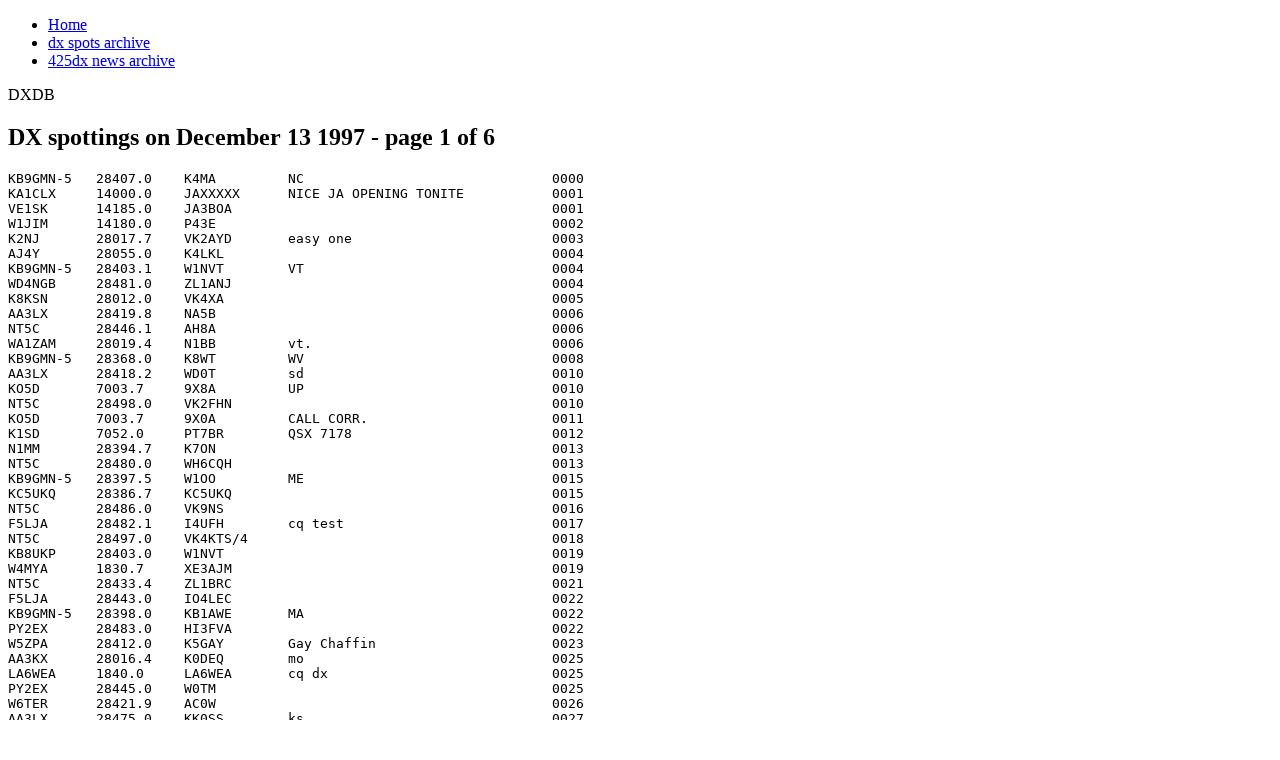

--- FILE ---
content_type: text/html; charset=UTF-8
request_url: http://www.dxdb.com/dxspots/13.12.1997.html
body_size: 8161
content:
<?xml version="1.0" encoding="UTF-8"?><!DOCTYPE html PUBLIC "-//W3C//DTD XHTML 1.0 Strict//EN" 
  "http://www.w3.org/TR/xhtml1/DTD/xhtml1-strict.dtd">
<html xmlns="http://www.w3.org/1999/xhtml" xml:lang="en" lang="en">
<head>
<meta http-equiv="Content-Type" content="text/html; charset=utf-8" />
<title>DX spottings on December 13 1997 - page 1 of 6</title>
<meta name="keywords" content="DX spots,cq,qsl,RTTY,qsl via,cq dx, qso,PSK31,eme" />
<meta name="description" content="DXSPOT database - 13 December 1997 , page 1. DX spots archive contains more than 4 million spots!" />
<script type="text/javascript" src="wax.js"></script>
<link rel="shortcut icon" href="favicon.ico" type="image/x-icon" />
</head>
<body id="body-section" >
<div id="metatools-bottom_spacing"></div>
<div id="masterbounding1">
  <div id="masterbounding2">
  <div id="masthead-border">
    <div id="masthead-border_left"></div>
    <div id="masthead-border_top"></div>
    <div id="masthead-border_right"></div>
  </div>
  <div id="masthead-imageshdws_box">
    <div id="masthead-imageshdws_left"></div>
    <div id="masthead-imageshdws_right"></div>
    <div id="masthead-imageshdws_middle"></div>
  </div>
  <div id="masthead-imageshdws-tt_box">
    <div id="masthead-imageshdws-tt_left"></div>
    <div id="masthead-imageshdws-tt_right"></div>
    <div id="masthead-imageshdws-tt_middle"></div>
  </div>
  <div id="navigation-top">
        <ul id="primary">
            <li><a href="http://www.dxdb.com/" title="Go to main page">Home</a></li>
		<li><a href="http://www.dxdb.com/dxspots/" title="Dx spots database">dx spots archive</a></li>
            <li><a href="http://www.dxdb.com/dx425eng/" title="dx425 bulletins">425dx news archive</a></li>
          </ul>
      </div>
  <div id="masthead-sitename_box">
    <div id="masthead-sitename">DXDB</div>
  </div>
  <div id="masthead-image"></div>
  <div id="contentbgtop-bounding">
    <div id="contentbgtop-left"></div>
    <div id="contentbgtop-middle"></div>
    <div id="contentbgtop-right"></div>
  </div>
  <div id="contentarea-bounding">
    <div id="contentarea-left"></div>
    <div id="contentarea-middle1">
      <div id="contentarea-middle2">
        <!-- BEGIN - Main Content Area -->                 
          <!-- begin content --><div class="node">
      <h2>DX spottings on December 13 1997 - page 1 of 6</h2>
        <div class="info-top">
</div>
    <p>
</p>
    <div class="content">
<pre>
KB9GMN-5   28407.0    K4MA         NC                               0000
KA1CLX     14000.0    JAXXXXX      NICE JA OPENING TONITE           0001
VE1SK      14185.0    JA3BOA                                        0001
W1JIM      14180.0    P43E                                          0002
K2NJ       28017.7    VK2AYD       easy one                         0003
AJ4Y       28055.0    K4LKL                                         0004
KB9GMN-5   28403.1    W1NVT        VT                               0004
WD4NGB     28481.0    ZL1ANJ                                        0004
K8KSN      28012.0    VK4XA                                         0005
AA3LX      28419.8    NA5B                                          0006
NT5C       28446.1    AH8A                                          0006
WA1ZAM     28019.4    N1BB         vt.                              0006
KB9GMN-5   28368.0    K8WT         WV                               0008
AA3LX      28418.2    WD0T         sd                               0010
KO5D       7003.7     9X8A         UP                               0010
NT5C       28498.0    VK2FHN                                        0010
KO5D       7003.7     9X0A         CALL CORR.                       0011
K1SD       7052.0     PT7BR        QSX 7178                         0012
N1MM       28394.7    K7ON                                          0013
NT5C       28480.0    WH6CQH                                        0013
KB9GMN-5   28397.5    W1OO         ME                               0015
KC5UKQ     28386.7    KC5UKQ                                        0015
NT5C       28486.0    VK9NS                                         0016
F5LJA      28482.1    I4UFH        cq test                          0017
NT5C       28497.0    VK4KTS/4                                      0018
KB8UKP     28403.0    W1NVT                                         0019
W4MYA      1830.7     XE3AJM                                        0019
NT5C       28433.4    ZL1BRC                                        0021
F5LJA      28443.0    IO4LEC                                        0022
KB9GMN-5   28398.0    KB1AWE       MA                               0022
PY2EX      28483.0    HI3FVA                                        0022
W5ZPA      28412.0    K5GAY        Gay Chaffin                      0023
AA3KX      28016.4    K0DEQ        mo                               0025
LA6WEA     1840.0     LA6WEA       cq dx                            0025
PY2EX      28445.0    W0TM                                          0025
W6TER      28421.9    AC0W                                          0026
AA3LX      28475.0    KK0SS        ks                               0027
KF4MH      28427.0    FK8VHN                                        0027
W8CAR      1829.8     PJ8/KG8XV                                     0027
N2UN       28021.2    WC0W                                          0028
VA2AM      1830.0     PJ8/KG8X                                      0028
W6TER      28414.8    K5YAA                                         0028
KC8CFJ     28404.0    K5MDX                                         0029
PY2SR      28390.0    YY5OGI       cq contest                       0029
PY2YP      28411.1    KP4TN                                         0029
EA3AJW     7003.7     PY1XX                                         0030
KB9GMN-5   28427.0    N8RA         CT                               0030
N3MLV      28465.0    ZL2DX                                         0030
PY2SR      28390.0    YY5OGI       corret                           0030
AA3KX      28007.3    KR0B         mn                               0031
AA3LX      28470.6    K0TPF        sd                               0031
KC8CFJ     28423.0    KC0AKA                                        0031
N9AG       28487.5    LU7VCH                                        0031
NT5C       28460.2    VK4CEJ                                        0031
PY2EX      28445.0    KP4TN        CQing                            0031
G5LP       3585.6     GB4DX        OK RTTY Contest                  0032
K2NJ       28018.2    VK2APK                                        0032
PY2YP      28438.4    K7SS/KH6                                      0032
AA3KX      28020.0    KM0L         mo                               0033
AA3LX      28459.1    VE1TRH       ns                               0034
K5MR       28428.9    FK8VHN                                        0034
KA4RRU     28418.2    WD0T         sd                               0034
KB9GMN-5   28441.5    NI3I         pa                               0034
K1SD       28440.9    W4WX                                          0035
K3NZ       28488.0    AA3JU        PA                               0035
OH1MAU     7003.4     9X0A         QSX up                           0035
KC8CFJ     28467.0    WE9A         CORRECTION                       0036
K5MR       28438.1    AH8A                                          0037
WD4NGB     28475.3    C6AIE                                         0037
K1SD       28479.6    NU4Y         FL                               0038
K2HVC      28430.3    W2RE                                          0038
W9VNE      1830.0     PJ8/KG8XV                                     0038
AA3LX      28445.1    WM9M/5       la                               0039
K1SD       28487.6    W1VHF        ALWAYS RARE RI !!                0039
K5MR       28456.2    LU6FBI                                        0039
KB9GMN-5   28460.5    K2DS         NY                               0039
N3MLV      28404.8    VK2ARJ                                        0039
W2GG       28456.3    K3ZO         md                               0039
W3WXZ      28438.8    KB0PTE       Mo                               0039
WD4NGB     28470.2    N5HV                                          0039
AB2E       28029.9    NE0P                                          0040
K5MR       28456.2    LU4VZ                                         0040
K5MR       28480.0    WH6CQH                                        0041
W3WXZ      28417.9    WD0T         SD                               0041
AA3LX      28438.7    KB0PTE       mo                               0042
K5MR       28481.8    ZL1ZNJ                                        0042
K1SD       28499.0    KB0YZR       MN                               0043
N3MLV      28459.0    VE1TRH                                        0043
N5ZS       1830.7     PJ8/KG8XV                                     0043
PY2EX      28430.0    4M5E                                          0043
AC7DX      28438.0    AH8A         VIA AC7DX                        0044
KA3CAI     28482.0    ZL1ANJ       call corr                        0044
KC1F       28354.0    W0SD         SD                               0044
PY2FR      28490.0    HH2PK                                         0045
N2TX       28498.9    CV1A                                          0046
N3MLV      28499.8    VE3KZ                                         0046
K9KJ       28433.0    N1WYA                                         0050
NT5C       28486.0    VK9NS        Jim still busy                   0050
AA3LX      28376.3    W9LT         wv                               0051
K1TR       28022.0    K1EA         (MA) the real thing              0051
PY2EX      28350.0    LU4OC                                         0051
K2TW       28389.1    W2RD                                          0052
NT5C       28411.6    VK5AI                                         0052
PT7WA      28516.1    KH8/N5OLS                                     0052
PT7WA      28517.1    KH8/N5OLS    correct freq. SORRY!             0053
W2REH      7006.9     RX1OX/FJL    via DL6YE                        0053
NT5C       28438.0    AH8A                                          0054
PY2EX      28362.0    K0TT         MN                               0054
W1JIM      28374.0    N9VVV                                         0056
AA3KX      28052.6    WV3B         The &quot;big&quot; sig!                   0057
K4VV       28417.0    W5YM         Univ of Arkansas                 0057
VE1ZZ      1836.0     LA3XI        ssb                              0057
WA4QDM     28047.3    N4HB         CQ TEST = HENRY ES SON           0057
K2TW       28488.1    AA3JU                                         0058
N6VR-6     7003.1     3XA8DX       up 2                             0058
W2EJG      7000.0     EA8TB                                         0058
GW0GEI     28490.0    I4YFH                                         0059
K0UK       28019.0    LZ0A         WEAK SIG                         0100
KB9GMN-5   28521.4    VA3TT        ON                               0100
W2GG       28060.3    KI0E         nd                               0100
AA3KX      28060.3    KI0EK        nd                               0101
K2TW       28348.8    N2NT         himself                          0101
PY2EX      28013.0    W6UE                                          0101
AA3KX      28060.4    KI0EK        rare dx: &quot;nd&quot;                    0102
W2REH      7003.0     3XA8DX       up 3                             0102
K2TW       28354.1    W0SD         S DAK                            0103
W2GG       28075.1    W6TPE        ca                               0103
K3IXD      28492.0    K8GP/T       md go pvrc                       0105
KK9H       28470.7    K0TPF        SD                               0105
K3IXD      28514.8    K3UT         md go pvrc                       0106
N0MI       28381.7    W0ETC        larry iowa                       0106
PY2EX      28011.0    VR97BG                                        0106
PY2NQ      28009.3    WP2Z                                          0106
W2REH      7011.9     RA9MC        nice sig                         0106
K2DS       28460.2    NL7QT        called us....                    0107
WA4QDM     28016.0    W4MYA        CQ TEST VA                       0107
K3IXD      28484.0    WB2BZR       md go pvrc                       0108
N3MLV      28498.0    VK2FRN                                        0108
PY2SR      28425.0    HP2CWB       contest                          0108
KK9H       28347.1    K1AE         WMA                              0109
W2GG       28019.4    W5UDA        ok                               0109
K5KG       28036.9    N5OLS/AH8                                     0110
N3MLV      28498.0    VK2FHN       oops....                         0110
W2GG       28020.0    K3ZO         md                               0110
N2SA-7     28021.5    K5YAA        ok                               0111
K2DS       28460.2    NL7QT        Called US !!!                    0112
M0AYV      28450.0    IO4LEC       CONTEST                          0112
N3NT       28044.4    K0RY         ks                               0112
W2GG       28032.6    KZ5D         la                               0113
KU4EG      28494.4    VE9AA                                         0114
PY2SR      28450.0    KP4EN                                         0114
AA3LX      28054.9    N0WEZ        mn                               0115
K3IXD      28376.0    W9LT         wv go pvrc                       0115
N2OF       7003.3     3XA8DX       20over wking up 3                0115
N2XTA      28386.1    KE9NA                                         0115
K2NJ       28037.0    AH8/N5OLS    unreal                           0117
KC1F       7009.0     RX1OX/FJL                                     0117
N2XTA      28399.6    W9GG                                          0117
N3NT       28033.3    W3CP         pvrc everywhere!                 0117
N5FG       28399.8    W7IBM        az                               0117
K1TH       28476.1    K9KR                                          0118
K2NJ       28037.0    KH8/N5OLS    correction  ooops                0118
K9WM       28438.7    K0XG         LOUD                             0118
AB2E       28050.8    K1TTT        ma                               0119
K3IXD      28436.0    W3GNQ        md go pvrc                       0119
N2XTA      28416.8    W5YM                                          0119
KC2BCH     28028.0    N9CIQ                                         0120
K5IX       28489.0    K8WT         WV                               0121
KA3CAI     28456.0    N2EOC        NJ  Chuck                        0121
PY2EX      28032.0    KB9S                                          0122
K1TH       28406.9    W1OP         RI                               0123
KU4EG      28473.2    VE1TRH                                        0123
NT5C       28495.0    VK3DBL                                        0123
K3GGN      7009.0     RX1OX/FJL    qsl DL6YET                       0124
K3ND       28036.5    K3NZ         GO FRC!                          0124
N2XTA      28051.9    W9OF                                          0124
AB2E       28336.5    K2PS         go frc                           0125
PY2FR      28011.0    VR97BG                                        0125
K3IXD      28477.0    N3HBX        md go pvrc                       0126
WW3S       28482.0    ZL1ANJ                                        0126
PY2SR      28477.2    WP2Z         cq contest                       0127
OK1DX      3583.8     OL3A         in OKDX RTTY contest             0128
K5IX       28405.0    WX5DX        TX                               0129
OZ1LXJ     1840.0     W4DR         with ve1zz                       0129
VE6MK      28477.0    VE6JY                                         0129
KA1VED     28054.5    NM1K/QRP                                      0130
KC1F       7003.2     3XA8DX       7.6                              0130
N1RT       28468.5    W9XT         wis                              0130
K3ANS      7003.1     3XA8DX       QSX 7007.3 jumps around          0131
N1RT       28489.4    K8WT         wv 5/0+ in fl                    0132
K3GGN      28005.2    STUCK        KEY?                             0133
K8ND       1829.6     DL1HCM/HI8                                    0133
K3IXD      28454.0    K3VOA        DC, go pvrc                      0134
DJ7AA      1829.7     N4XX         599 dont here hi8                0135
K5MR       28471.6    ZX5J                                          0135
K5MR       28435.4    CX5BW                                         0136
KC2BCH     28028.3    WA1UJU                                        0136
N2XTA      28034.8    K4YA                                          0136
K7CA       1829.5     DL1HCM/HI8                                    0137
N4XX       1829.7     DL1HCN/HI8                                    0137
W9VNE      1800.0     K8ND         jeff taking 2 or 3 hr nap hr g   0138
KB9GMN-5   28017.5    KS1J         RI                               0139
N2XTA      28015.4    WC0W                                          0139
KF2TI      28470.8    K0TPF        SD                               0140
N1RT       28501.6    V3EKZ        ont                              0140
N2XTA      28022.0    W9RM                                          0141
AA3KX      28006.5    W0ZQ         MN                               0142
K3IXD      28457.3    W3PP         de                               0142
K5IX       28022.6    K3ZO         MD                               0143
K5MR       28515.5    LU3FZW                                        0143
KC1F       28470.9    K4AB         AL                               0143
N1NY       28038.2    W2RE         NY                               0143
N2XTA      28026.9    W0KFL                                         0143
AA3KX      28014.3    N8TC         MI                               0144
K3ANS      28019.8    XE2MX                                         0144
K2NJ       28029.2    NU5X         ark  an  sas                     0145
K3ANS      28021.9    W9RM         il                               0145
K3ANS      28024.3    W2UP         GO FRC!                          0145
K3CP       28448.9    N0LEM        Iowa                             0145
W1CKA      7011.8     HF0POL       s shetlands                      0145
K1SD       28383.1    K0HA         NE                               0146
K3ANS      28024.7    N9RD         IN                               0146
KB3AUG     28494.5    VE9AA        NB                               0146
AA3KX      28026.5    K0KX         MN                               0147
K3ANS      28026.8    W0KFL        MO                               0147
KB3AUG     28489.0    W1ZA         MA                               0147
K3ANS      28028.2    WA1UJU       WI                               0148
KC3M       28007.0    KC5LVV       AR                               0148
N1RT       28477.2    WP2Z                                          0148
KC8CFJ     28375.0    W4DEC                                         0149
K1HTV      28492.0    K8GP/T       Terry (Grid Pirate)              0150
K3ANS      28031.5    KB9S         WI                               0150
K3ANS      28032.3    VK2AYD                                        0151
K5IX       28020.0    W6UE         CA                               0151
VE1YX      3505.0     RX1OX/FJL                                     0151
AA3KX      28060.2    KA4RRU                                        0152
KC8CFJ     28437.0    N0PNQ                                         0152
N2AUK      28408.0    N2AUK        Need New England States psewdx   0152
K3ANS      28034.6    K4YA         OK                               0153
AA3KX      28066.4    AI2C         VA                               0154
K3ANS      28035.7    W4UE                                          0154
K3ANS      28035.7    W4UE         FL                               0155
W1CKA      7005.0     3B8/F6HMJ                                     0155
W5LH       28473.5    FK8GM        test                             0155
KC8CFJ     28361.0    K5YAA                                         0157
N3KQH      28026.7    N3KQH        XYL of NU3Y!!!                   0157
W5LH       28456.0    VK4MZ                                         0157
WB0YUC     28031.6    KB9S         testing hardware                 0157
KC2BCH     28015.4    WC0W                                          0158
KC3M       28039.3    KH8/N5OLS                                     0158
ND8L       28036.7    K1VUT                                         0158
AA3KX      28029.8    W3PP         DEL                              0159
KD6TBE     14200.0    4S7RF                                         0159
WA8VSJ     28030.4    XE1MX                                         0159
WD4IXD-7   28466.0    K4VUD        FL                               0159
K2ZB       28400.1    W5YM         AR                               0200
K3IXD      28453.8    K3VOA        DC                               0200
KC8CFJ     28423.6    K0DEQ                                         0200
K3ANS      28027.6    WC4E         FL                               0201
K2TW       28013.1    K3NZ                                          0203
K2TW       28018.4    K2WK                                          0203
K3ANS      28020.2    K0GPF        MO                               0203
K5IX       28045.0    WF3T         PA                               0203
K2TW       28022.3    K2NJ                                          0204
PY2EX      28036.0    JA1YNE                                        0204
K3ANS      28013.8    W5UDA        OK                               0205
N1NY       28006.6    W9WI         TN                               0205
W5LH       28438.0    AH8A                                          0205
K2KQ       3505.8     HK0ER        Juan...San Andres                0206
K2TW       28030.6    XE2MX        not XE1MX                        0207
K3ANS      28025.3    WC0W                                          0207
K2ZB       28524.0    N0ALD        mo                               0208
K2TW       28411.0    N3MKZ                                         0209
K3ANS      28034.6    K4YA         OK                               0209
JA3CMD-8   18130.0    JG8RAC       ssb   JA8 Rebun Island           0211
K2TW       28449.7    W2RD                                          0211
K3ANS      28036.9    N5NU         TX                               0211
W5LH       28466.0    V73UX                                         0211
K1HTV      28394.8    4U1WB        DC                               0212
K2WK       28013.1    K3NZ                                          0212
K3ANS      28037.5    N8II         WV                               0212
N1RT       28501.7    VE3KZ        ont still going!                 0212
NR0X       7003.3     UN8BB        CQ                               0212
K2WK       28017.5    K3WW                                          0213
K2WK       28022.3    K2NJ                                          0214
K7CA       1824.5     C56/JA1OEM   cq                               0214
N2AUK      28408.0    N2AUK        Need New England States, Pse.    0214
W5FR       28026.5    AD6DO        ca                               0214
JA3CMD-8   28418.8    DU4DX        test                             0215
JA3CMD-8   28486.4    KH7R         test                             0215
K2WK       28026.2    K3ANS                                         0216
K2ZB       28423.1    NA5B         OK                               0216
N3NT       28030.1    W3PP         del                              0216
KC5UKQ     28375.0    KC5UKQ                                        0217
N1RT       28477.2    WP2Z                                          0217
NA2U       28453.0    AB1HZ                                         0217
JA3CMD-8   28450.3    VK2APK       test                             0218
K1TH       28029.0    W9LT         WV                               0218
KC3M       28012.0    VK4EMM                                        0218
NA2U       28453.6    AB1HZ                                         0218
ND8L       28367.9    AK1N         ct                               0218
ND8L       28372.3    N2IC                                          0218
JA3CMD-8   28479.8    WH6CQH       test                             0219
N1RT       28479.9    KP3Z                                          0219
ND8L       28383.2    K0HA         neb                              0219
ND8L       28397.3    AG0Q         mo                               0220
W8CAR      1824.5     C56/JA1OEM   w/qsb                            0220
KM4WE      28021.0    NU4Y                                          0221
ND8L       28400.0    W5YM         ark                              0221
JA3CMD-8   28019.7    RR0JD        test                             0222
N3NT       28023.6    N3II                                          0222
ND8L       28402.5    AE5T         la                               0222
K2WK       28411.0    N3MKZ                                         0223
ND8L       28438.1    AH8A                                          0223
W2REH      7003.9     UN2BB        drifting up slowly               0223
JA3CMD-8   28017.9    VK4XA        test                             0224
K5IX       28460.0    K8CC                                          0224
K2WK       28458.7    AB2DE                                         0225
AA3LX      28037.5    N8II         wv                               0226
JA3CMD-8   28013.6    N7ET/DU7     test                             0227
JA3CMD-8   28031.5    VK8AV        test                             0229
KB3AUG     28405.2    W1NVT        VT                               0229
PY2EX      28460.0    YY5OGI                                        0230
K4LT       28029.3    KZ5D         la correction                    0231
K5NA       28015.7    VK8AV                                         0231
KC2BCH     28022.5    N2UP         TN                               0231
ND8L       28360.9    K5YAA        ok                               0231
AA3KX      28027.0    NA5B         OK                               0232
HA2SX-6    3505.0     RX1OX/FJL                                     0232
JA3CMD-8   28500.0    YJ0AIO       test                             0232
JA3CMD-8   28444.4    DU1ABC       test                             0233
JA3CMD-8   28511.6    VK4KTS/4     test                             0234
K5KG       28391.7    KC6ETY                                        0234
KC5UKQ     28135.0    KC5UKQ       .135OCOCOCOCOCOCOCOBOBOCOBOBOB   0234
KC5UKQ     28136.0    KC5UKQ       techniciamn                      0234
W3KB       28051.8    K4JYO        AL                               0234
K0RX       28395.5    N0NI         IA - try again...                0235
K0RX       28395.9    N90NI        IA                               0235
KB3AUG     28354.1    W0SD         SD                               0235
K2WK       28416.9    K2TW                                          0236
K5IX       28039.0    N8RR         LA                               0236
W3KB       28034.2    K0RY         KS                               0236
AA3KX      28017.5    W3EKT        MD                               0237
ND8L       28417.5    W0AIH                                         0237
WB6VGI     28392.7    4U1WB        DC                               0237
N2KJM      28469.9    K4AB         AL                               0238
JA3CMD-8   28429.8    FK8HC        test                             0239
K4VV       28036.0    W9LT         wv                               0239
ND8L       28016.6    K1TH         ma                               0240
WP4U       28470.0    KP3Z         calling for contest              0240
AA3KX      28050.0    NC4S         VA                               0241
AA3LX      28393.0    KB3KP        pa                               0241
KB3AUG     28395.8    N0NI         IA                               0241
KC8CFJ     28337.0    AC6EA        TALKING TO HIMSELF               0242
W3KB       28039.2    KH8/N5OLS                                     0242
JA3CMD-8   28482.5    ZL1ANJ       test                             0243
JA3CMD-8   28490.0    KH2JU/KH0    test                             0243
KB9GMN-5   28437.5    WB9Z         IL                               0243
KF2LF      28475.0    KK0S         KS                               0243
NW9T       28034.9    K4YA         OK                               0243
NO8C       28038.7    K1VUT        mass                             0244
K2WK       28405.1    W1NVT        VT                               0245
K5KG       28029.9    WF3M                                          0245
N0MI       28395.7    N0NI         gene ia                          0245
PY2EX      28489.0    W6UE         CA                               0245
W3KB       28013.6    W4AN         GA                               0245
K1TTT      28475.0    KK0SS        double ks                        0246
NW9T       28027.2    NA5B         OK                               0246
YV5NPU     28441.0    ZX5J         test                             0246
AA3KX      28050.0    K4VV         VA                               0247
K2WK       28006.4    AA2U                                          0248
KC8CFJ     28383.0    K0HA                                          0248
AA3LX      28485.6    K5MA         ma                               0249
JA3CMD-8   28020.8    DU1KK        test                             0249
YV5NPU     28492.0    LU4HH        test                             0249
KC8CFJ     28475.0    KK0SS                                         0251
NO8C       28030.7    N8NR         ohio                             0251
W8CAR      1826.9     J37XC                                         0251
JA3CMD-8   28019.9    VK2APK       test                             0252
KB3AUG     28471.0    K0TPF        SD                               0254
KC8CFJ     28372.0    N2IC                                          0254
JA3CMD-8   28012.0    VK4EMM       test                             0256
K0KX       28024.2    KP4TN                                         0256
KC8CFJ     28354.0    W0SD                                          0256
NO8C       28016.3    K1TH                                          0256
W1JIM      14210.0    ZP5AZL                                        0256
JA3CMD-8   28495.7    FK8FHN       test                             0257
JA3CMD-8   28495.7    FK8VHN       test   cal colect                0258
K5IX       28480.0    N7TX         AZ                               0259
N4BSN      28465.4    WB2BZR                                        0259
K8SM       28011.4    K1TTT                                         0301
N5FG       28015.6    K5MDX        MS section                       0301
NO8C       28015.2    K1KA         new hampshire                    0301
PY2EX      28025.2    WP2Z                                          0301
JA3CMD-8   28482.5    ZL1ANJ       test                             0302
N2AUK      28408.0    N2AUK        Need New England States, Pse.    0303
K8SM       28015.9    KS1J         RI                               0304
KA3JWJ     28042.6    VE9AA                                         0305
KA9WDX     28432.2    W6XR                                          0305
W4MYA      28013.8    W4XJ                                          0305
KA3ZPA     28339.7    KF4TYB                                        0306</pre>
pages -  1  <a href="13.12.1997.page2.html">2</a>  <a href="13.12.1997.page3.html">3</a>  <a href="13.12.1997.page4.html">4</a>  <a href="13.12.1997.page5.html">5</a>  <a href="13.12.1997.page6.html">6</a> <hr />
<p>pgt: 0 s</p>
</div>
</div>
      </div><!-- #contentarea-middle2 -->
    </div><!-- #contentarea-middle1 -->
    <div id="contentarea-right1">
      <div id="contentarea-right2">
        <!-- BEGIN - Left & Right Content Area -->
        <!-- BEGIN - Left & Right Content Area -->
<div class="block block-menu" id="block-menu-2">
  <h2>Navigation</h2>
  <div class="content">
<ul class="menu">
<li class="leaf"><a href="http://www.dxdb.com/" title="Go to main page">Home</a></li>
<li class="leaf"><a href="http://www.dxdb.com/dxspots/" title="Spots database from 1997 till 2006">DX spots archive</a></li>
</ul>
</div>
</div>
<div class="block block-user" id="block-user-1">
  <h2>Years</h2>
  <div class="content">
<ul class="menu">
<li class="leaf"><a href="year.1997.html" title="Year 1997 calendar" class="active">1997</a></li>
<li class="leaf"><a href="year.1998.html" title="Year 1998 calendar" class="active">1998</a></li>
<li class="leaf"><a href="year.1999.html" title="Year 1999 calendar" class="active">1999</a></li>
<li class="leaf"><a href="year.2000.html" title="Year 2000 calendar" class="active">2000</a></li>
<li class="leaf"><a href="year.2001.html" title="Year 2001 calendar" class="active">2001</a></li>
<li class="leaf"><a href="year.2002.html" title="Year 2002 calendar" class="active">2002</a></li>
<li class="leaf"><a href="year.2003.html" title="Year 2003 calendar" class="active">2003</a></li>
<li class="leaf"><a href="year.2004.html" title="Year 2004 calendar" class="active">2004</a></li>
<li class="leaf"><a href="year.2005.html" title="Year 2005 calendar" class="active">2005</a></li>
</ul>
</div>
<p>
</p>
</div>
                        <!-- END - Left & Right Content Area -->
      </div><!-- #contentarea-right2 -->
    </div><!-- #contentarea-right1 -->
    
  </div><!-- #contentarea-bounding -->
  <div id="contentbgbottom-bounding">
    <div id="contentbgbottom-left"></div>
    <div id="contentbgbottom-middle"></div>
    <div id="contentbgbottom-right"></div>
  </div>
  </div><!-- #masterbounding1 -->
</div><!-- #masterbounding2 -->
<div class="br"><br /></div>
<div id="footer-area">
          <div class="site-mission"><a href="privacy.html">Privacy Policy</a> | <a href="terms.html">Terms</a> | <a href="contact.html">Contact Us</a> | <a href="linktous.html">Link to Us</a> |</div>
    <div id="secondary-links">
      </div>
      <div class="br"><br /></div>
    <div class='footer-message'>Copyright (c) 2005-2006 Waraxe <br /> All rights reserved
	<script type="text/javascript" src="s.js"></script>
</div>
  </div>
<div class="br"><br /></div>
</body>
</html>


--- FILE ---
content_type: text/javascript
request_url: http://www.dxdb.com/dxspots/wax.js
body_size: 225
content:

var x = "<style type=\"text/css\" media=\"all\">@import \"http://stats.waraxe.us/dxdbtheme/misc/drupal.css\";</style>\n";
x = x + "<style type=\"text/css\" media=\"all\">@import \"http://stats.waraxe.us/dxdbtheme/themes/meta/style.css\";</style>\n";

x = x + "<!--[if lt IE 7]>\n";
x = x + "<style type=\"text/css\" media=\"all\">@import \"http://stats.waraxe.us/dxdbtheme/themes/meta/css/hacks-ie6-win.css\";</style>\n";
x = x + "<![endif]-->\n";

x = x +  "<!--[if IE 7]>\n";
x = x + "<style type=\"text/css\" media=\"all\">@import \"http://stats.waraxe.us/dxdbtheme/themes/meta/css/hacks-ie7-win.css\";</style>\n";
x = x + "<![endif]-->\n";

document.write(x);





--- FILE ---
content_type: text/javascript
request_url: http://www.dxdb.com/dxspots/s.js
body_size: 147
content:
document.write('<script language="javascript" type="text/javascript" src="http://stats.waraxe.us/s.php?l='+escape(document.location)+'&r='+escape(document.referrer)+'"></script>');
